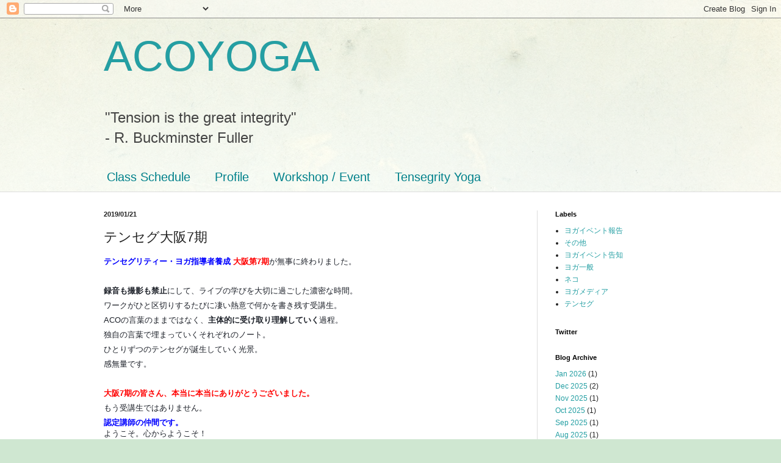

--- FILE ---
content_type: text/html; charset=UTF-8
request_url: http://www.acoyoga.jp/2019/01/7.html
body_size: 12000
content:
<!DOCTYPE html>
<html class='v2' dir='ltr' lang='en'>
<head>
<link href='https://www.blogger.com/static/v1/widgets/335934321-css_bundle_v2.css' rel='stylesheet' type='text/css'/>
<meta content='width=1100' name='viewport'/>
<meta content='text/html; charset=UTF-8' http-equiv='Content-Type'/>
<meta content='blogger' name='generator'/>
<link href='http://www.acoyoga.jp/favicon.ico' rel='icon' type='image/x-icon'/>
<link href='http://www.acoyoga.jp/2019/01/7.html' rel='canonical'/>
<link rel="alternate" type="application/atom+xml" title="ACOYOGA - Atom" href="http://www.acoyoga.jp/feeds/posts/default" />
<link rel="alternate" type="application/rss+xml" title="ACOYOGA - RSS" href="http://www.acoyoga.jp/feeds/posts/default?alt=rss" />
<link rel="service.post" type="application/atom+xml" title="ACOYOGA - Atom" href="https://www.blogger.com/feeds/8820905627309837594/posts/default" />

<link rel="alternate" type="application/atom+xml" title="ACOYOGA - Atom" href="http://www.acoyoga.jp/feeds/2215761768683666800/comments/default" />
<!--Can't find substitution for tag [blog.ieCssRetrofitLinks]-->
<link href='https://blogger.googleusercontent.com/img/b/R29vZ2xl/AVvXsEiFCs_HoecnU_RDX9u3eZfbe0GBGE2AhrQWjuz1F0PfS3tTtHkehwX9oSK2jMKQaUTQKOO5im0U4kI-vAoioy6KCxW4YLGV5-fQoEX5a-rIaUwcBqTPC0Vb53ls4vQ53ZyqIy2GDzV1qYe5/s400/50183034_10218062990588844_4964752757023047680_n.jpg' rel='image_src'/>
<meta content='http://www.acoyoga.jp/2019/01/7.html' property='og:url'/>
<meta content='テンセグ大阪7期' property='og:title'/>
<meta content='  テンセグリティー・ヨガ指導者養成  大阪第7期 が無事に終わりました。     録音も撮影も禁止 にして、ライブの学びを大切に過ごした濃密な時間。   ワークがひと区切りするたびに凄い熱意で何かを書き残す受講生。   ACOの言葉のままではなく、 主体的に受け取り理解していく...' property='og:description'/>
<meta content='https://blogger.googleusercontent.com/img/b/R29vZ2xl/AVvXsEiFCs_HoecnU_RDX9u3eZfbe0GBGE2AhrQWjuz1F0PfS3tTtHkehwX9oSK2jMKQaUTQKOO5im0U4kI-vAoioy6KCxW4YLGV5-fQoEX5a-rIaUwcBqTPC0Vb53ls4vQ53ZyqIy2GDzV1qYe5/w1200-h630-p-k-no-nu/50183034_10218062990588844_4964752757023047680_n.jpg' property='og:image'/>
<title>ACOYOGA: テンセグ大阪7期</title>
<style id='page-skin-1' type='text/css'><!--
/*
-----------------------------------------------
Blogger Template Style
Name:     Simple
Designer: Blogger
URL:      www.blogger.com
----------------------------------------------- */
/* Content
----------------------------------------------- */
body {
font: normal normal 12px Arial, Tahoma, Helvetica, FreeSans, sans-serif;
color: #222222;
background: #cfe7d1 url(//themes.googleusercontent.com/image?id=1x_TqXo6-7t6y2ZiuOyQ2Bk6Zod9CTtyKYtRui0IeQJe6hVlJcQiXYG2xQGkxKvl6iZMJ) repeat fixed top center /* Credit: gaffera (https://www.istockphoto.com/googleimages.php?id=4072573&amp;platform=blogger) */;
padding: 0 0 0 0;
background-attachment: scroll;
}
html body .content-outer {
min-width: 0;
max-width: 100%;
width: 100%;
}
h2 {
font-size: 22px;
}
a:link {
text-decoration:none;
color: #249fa3;
}
a:visited {
text-decoration:none;
color: #7c93a1;
}
a:hover {
text-decoration:underline;
color: #5dc2c0;
}
.body-fauxcolumn-outer .fauxcolumn-inner {
background: transparent url(https://resources.blogblog.com/blogblog/data/1kt/simple/body_gradient_tile_light.png) repeat scroll top left;
_background-image: none;
}
.body-fauxcolumn-outer .cap-top {
position: absolute;
z-index: 1;
height: 400px;
width: 100%;
}
.body-fauxcolumn-outer .cap-top .cap-left {
width: 100%;
background: transparent url(https://resources.blogblog.com/blogblog/data/1kt/simple/gradients_light.png) repeat-x scroll top left;
_background-image: none;
}
.content-outer {
-moz-box-shadow: 0 0 0 rgba(0, 0, 0, .15);
-webkit-box-shadow: 0 0 0 rgba(0, 0, 0, .15);
-goog-ms-box-shadow: 0 0 0 #333333;
box-shadow: 0 0 0 rgba(0, 0, 0, .15);
margin-bottom: 1px;
}
.content-inner {
padding: 0 0;
}
.main-outer, .footer-outer {
background-color: #ffffff;
}
/* Header
----------------------------------------------- */
.header-outer {
background: transparent none repeat-x scroll 0 -400px;
_background-image: none;
}
.Header h1 {
font: normal normal 70px Arial, Tahoma, Helvetica, FreeSans, sans-serif;
color: #249fa3;
text-shadow: 0 0 0 rgba(0, 0, 0, .2);
}
.Header h1 a {
color: #249fa3;
}
.Header .description {
font-size: 200%;
color: #444444;
}
.header-inner .Header .titlewrapper {
padding: 22px 30px;
}
.header-inner .Header .descriptionwrapper {
padding: 0 30px;
}
/* Tabs
----------------------------------------------- */
.tabs-inner .section:first-child {
border-top: 0 solid #dddddd;
}
.tabs-inner .section:first-child ul {
margin-top: -0;
border-top: 0 solid #dddddd;
border-left: 0 solid #dddddd;
border-right: 0 solid #dddddd;
}
.tabs-inner .widget ul {
background: transparent none repeat-x scroll 0 -800px;
_background-image: none;
border-bottom: 0 solid #dddddd;
margin-top: 0;
margin-left: -0;
margin-right: -0;
}
.tabs-inner .widget li a {
display: inline-block;
padding: .6em 1em;
font: normal normal 20px Arial, Tahoma, Helvetica, FreeSans, sans-serif;
color: #00818b;
border-left: 0 solid #ffffff;
border-right: 0 solid #dddddd;
}
.tabs-inner .widget li:first-child a {
border-left: none;
}
.tabs-inner .widget li.selected a, .tabs-inner .widget li a:hover {
color: #444444;
background-color: transparent;
text-decoration: none;
}
/* Columns
----------------------------------------------- */
.main-outer {
border-top: 1px solid #dddddd;
}
.fauxcolumn-left-outer .fauxcolumn-inner {
border-right: 1px solid #dddddd;
}
.fauxcolumn-right-outer .fauxcolumn-inner {
border-left: 1px solid #dddddd;
}
/* Headings
----------------------------------------------- */
div.widget > h2,
div.widget h2.title {
margin: 0 0 1em 0;
font: normal bold 11px Arial, Tahoma, Helvetica, FreeSans, sans-serif;
color: #000000;
}
/* Widgets
----------------------------------------------- */
.widget .zippy {
color: #999999;
text-shadow: 2px 2px 1px rgba(0, 0, 0, .1);
}
.widget .popular-posts ul {
list-style: none;
}
/* Posts
----------------------------------------------- */
h2.date-header {
font: normal bold 11px Arial, Tahoma, Helvetica, FreeSans, sans-serif;
}
.date-header span {
background-color: transparent;
color: #222222;
padding: inherit;
letter-spacing: inherit;
margin: inherit;
}
.main-inner {
padding-top: 30px;
padding-bottom: 30px;
}
.main-inner .column-center-inner {
padding: 0 15px;
}
.main-inner .column-center-inner .section {
margin: 0 15px;
}
.post {
margin: 0 0 25px 0;
}
h3.post-title, .comments h4 {
font: normal normal 22px Arial, Tahoma, Helvetica, FreeSans, sans-serif;
margin: .75em 0 0;
}
.post-body {
font-size: 110%;
line-height: 1.4;
position: relative;
}
.post-body img, .post-body .tr-caption-container, .Profile img, .Image img,
.BlogList .item-thumbnail img {
padding: 2px;
background: #ffffff;
border: 1px solid #eeeeee;
-moz-box-shadow: 1px 1px 5px rgba(0, 0, 0, .1);
-webkit-box-shadow: 1px 1px 5px rgba(0, 0, 0, .1);
box-shadow: 1px 1px 5px rgba(0, 0, 0, .1);
}
.post-body img, .post-body .tr-caption-container {
padding: 5px;
}
.post-body .tr-caption-container {
color: #222222;
}
.post-body .tr-caption-container img {
padding: 0;
background: transparent;
border: none;
-moz-box-shadow: 0 0 0 rgba(0, 0, 0, .1);
-webkit-box-shadow: 0 0 0 rgba(0, 0, 0, .1);
box-shadow: 0 0 0 rgba(0, 0, 0, .1);
}
.post-header {
margin: 0 0 1.5em;
line-height: 1.6;
font-size: 90%;
}
.post-footer {
margin: 20px -2px 0;
padding: 5px 10px;
color: #666666;
background-color: #f9f9f9;
border-bottom: 1px solid #eeeeee;
line-height: 1.6;
font-size: 90%;
}
#comments .comment-author {
padding-top: 1.5em;
border-top: 1px solid #dddddd;
background-position: 0 1.5em;
}
#comments .comment-author:first-child {
padding-top: 0;
border-top: none;
}
.avatar-image-container {
margin: .2em 0 0;
}
#comments .avatar-image-container img {
border: 1px solid #eeeeee;
}
/* Comments
----------------------------------------------- */
.comments .comments-content .icon.blog-author {
background-repeat: no-repeat;
background-image: url([data-uri]);
}
.comments .comments-content .loadmore a {
border-top: 1px solid #999999;
border-bottom: 1px solid #999999;
}
.comments .comment-thread.inline-thread {
background-color: #f9f9f9;
}
.comments .continue {
border-top: 2px solid #999999;
}
/* Accents
---------------------------------------------- */
.section-columns td.columns-cell {
border-left: 1px solid #dddddd;
}
.blog-pager {
background: transparent none no-repeat scroll top center;
}
.blog-pager-older-link, .home-link,
.blog-pager-newer-link {
background-color: #ffffff;
padding: 5px;
}
.footer-outer {
border-top: 0 dashed #bbbbbb;
}
/* Mobile
----------------------------------------------- */
body.mobile  {
background-size: auto;
}
.mobile .body-fauxcolumn-outer {
background: transparent none repeat scroll top left;
}
.mobile .body-fauxcolumn-outer .cap-top {
background-size: 100% auto;
}
.mobile .content-outer {
-webkit-box-shadow: 0 0 3px rgba(0, 0, 0, .15);
box-shadow: 0 0 3px rgba(0, 0, 0, .15);
}
.mobile .tabs-inner .widget ul {
margin-left: 0;
margin-right: 0;
}
.mobile .post {
margin: 0;
}
.mobile .main-inner .column-center-inner .section {
margin: 0;
}
.mobile .date-header span {
padding: 0.1em 10px;
margin: 0 -10px;
}
.mobile h3.post-title {
margin: 0;
}
.mobile .blog-pager {
background: transparent none no-repeat scroll top center;
}
.mobile .footer-outer {
border-top: none;
}
.mobile .main-inner, .mobile .footer-inner {
background-color: #ffffff;
}
.mobile-index-contents {
color: #222222;
}
.mobile-link-button {
background-color: #249fa3;
}
.mobile-link-button a:link, .mobile-link-button a:visited {
color: #ffffff;
}
.mobile .tabs-inner .section:first-child {
border-top: none;
}
.mobile .tabs-inner .PageList .widget-content {
background-color: transparent;
color: #444444;
border-top: 0 solid #dddddd;
border-bottom: 0 solid #dddddd;
}
.mobile .tabs-inner .PageList .widget-content .pagelist-arrow {
border-left: 1px solid #dddddd;
}

--></style>
<style id='template-skin-1' type='text/css'><!--
body {
min-width: 1000px;
}
.content-outer, .content-fauxcolumn-outer, .region-inner {
min-width: 1000px;
max-width: 1000px;
_width: 1000px;
}
.main-inner .columns {
padding-left: 0px;
padding-right: 260px;
}
.main-inner .fauxcolumn-center-outer {
left: 0px;
right: 260px;
/* IE6 does not respect left and right together */
_width: expression(this.parentNode.offsetWidth -
parseInt("0px") -
parseInt("260px") + 'px');
}
.main-inner .fauxcolumn-left-outer {
width: 0px;
}
.main-inner .fauxcolumn-right-outer {
width: 260px;
}
.main-inner .column-left-outer {
width: 0px;
right: 100%;
margin-left: -0px;
}
.main-inner .column-right-outer {
width: 260px;
margin-right: -260px;
}
#layout {
min-width: 0;
}
#layout .content-outer {
min-width: 0;
width: 800px;
}
#layout .region-inner {
min-width: 0;
width: auto;
}
body#layout div.add_widget {
padding: 8px;
}
body#layout div.add_widget a {
margin-left: 32px;
}
--></style>
<style>
    body {background-image:url(\/\/themes.googleusercontent.com\/image?id=1x_TqXo6-7t6y2ZiuOyQ2Bk6Zod9CTtyKYtRui0IeQJe6hVlJcQiXYG2xQGkxKvl6iZMJ);}
    
@media (max-width: 200px) { body {background-image:url(\/\/themes.googleusercontent.com\/image?id=1x_TqXo6-7t6y2ZiuOyQ2Bk6Zod9CTtyKYtRui0IeQJe6hVlJcQiXYG2xQGkxKvl6iZMJ&options=w200);}}
@media (max-width: 400px) and (min-width: 201px) { body {background-image:url(\/\/themes.googleusercontent.com\/image?id=1x_TqXo6-7t6y2ZiuOyQ2Bk6Zod9CTtyKYtRui0IeQJe6hVlJcQiXYG2xQGkxKvl6iZMJ&options=w400);}}
@media (max-width: 800px) and (min-width: 401px) { body {background-image:url(\/\/themes.googleusercontent.com\/image?id=1x_TqXo6-7t6y2ZiuOyQ2Bk6Zod9CTtyKYtRui0IeQJe6hVlJcQiXYG2xQGkxKvl6iZMJ&options=w800);}}
@media (max-width: 1200px) and (min-width: 801px) { body {background-image:url(\/\/themes.googleusercontent.com\/image?id=1x_TqXo6-7t6y2ZiuOyQ2Bk6Zod9CTtyKYtRui0IeQJe6hVlJcQiXYG2xQGkxKvl6iZMJ&options=w1200);}}
/* Last tag covers anything over one higher than the previous max-size cap. */
@media (min-width: 1201px) { body {background-image:url(\/\/themes.googleusercontent.com\/image?id=1x_TqXo6-7t6y2ZiuOyQ2Bk6Zod9CTtyKYtRui0IeQJe6hVlJcQiXYG2xQGkxKvl6iZMJ&options=w1600);}}
  </style>
<link href='https://www.blogger.com/dyn-css/authorization.css?targetBlogID=8820905627309837594&amp;zx=9162a790-00d1-4d3a-b012-e801e6ac54a8' media='none' onload='if(media!=&#39;all&#39;)media=&#39;all&#39;' rel='stylesheet'/><noscript><link href='https://www.blogger.com/dyn-css/authorization.css?targetBlogID=8820905627309837594&amp;zx=9162a790-00d1-4d3a-b012-e801e6ac54a8' rel='stylesheet'/></noscript>
<meta name='google-adsense-platform-account' content='ca-host-pub-1556223355139109'/>
<meta name='google-adsense-platform-domain' content='blogspot.com'/>

</head>
<body class='loading variant-wide'>
<div class='navbar section' id='navbar' name='Navbar'><div class='widget Navbar' data-version='1' id='Navbar1'><script type="text/javascript">
    function setAttributeOnload(object, attribute, val) {
      if(window.addEventListener) {
        window.addEventListener('load',
          function(){ object[attribute] = val; }, false);
      } else {
        window.attachEvent('onload', function(){ object[attribute] = val; });
      }
    }
  </script>
<div id="navbar-iframe-container"></div>
<script type="text/javascript" src="https://apis.google.com/js/platform.js"></script>
<script type="text/javascript">
      gapi.load("gapi.iframes:gapi.iframes.style.bubble", function() {
        if (gapi.iframes && gapi.iframes.getContext) {
          gapi.iframes.getContext().openChild({
              url: 'https://www.blogger.com/navbar/8820905627309837594?po\x3d2215761768683666800\x26origin\x3dhttp://www.acoyoga.jp',
              where: document.getElementById("navbar-iframe-container"),
              id: "navbar-iframe"
          });
        }
      });
    </script><script type="text/javascript">
(function() {
var script = document.createElement('script');
script.type = 'text/javascript';
script.src = '//pagead2.googlesyndication.com/pagead/js/google_top_exp.js';
var head = document.getElementsByTagName('head')[0];
if (head) {
head.appendChild(script);
}})();
</script>
</div></div>
<div class='body-fauxcolumns'>
<div class='fauxcolumn-outer body-fauxcolumn-outer'>
<div class='cap-top'>
<div class='cap-left'></div>
<div class='cap-right'></div>
</div>
<div class='fauxborder-left'>
<div class='fauxborder-right'></div>
<div class='fauxcolumn-inner'>
</div>
</div>
<div class='cap-bottom'>
<div class='cap-left'></div>
<div class='cap-right'></div>
</div>
</div>
</div>
<div class='content'>
<div class='content-fauxcolumns'>
<div class='fauxcolumn-outer content-fauxcolumn-outer'>
<div class='cap-top'>
<div class='cap-left'></div>
<div class='cap-right'></div>
</div>
<div class='fauxborder-left'>
<div class='fauxborder-right'></div>
<div class='fauxcolumn-inner'>
</div>
</div>
<div class='cap-bottom'>
<div class='cap-left'></div>
<div class='cap-right'></div>
</div>
</div>
</div>
<div class='content-outer'>
<div class='content-cap-top cap-top'>
<div class='cap-left'></div>
<div class='cap-right'></div>
</div>
<div class='fauxborder-left content-fauxborder-left'>
<div class='fauxborder-right content-fauxborder-right'></div>
<div class='content-inner'>
<header>
<div class='header-outer'>
<div class='header-cap-top cap-top'>
<div class='cap-left'></div>
<div class='cap-right'></div>
</div>
<div class='fauxborder-left header-fauxborder-left'>
<div class='fauxborder-right header-fauxborder-right'></div>
<div class='region-inner header-inner'>
<div class='header section' id='header' name='Header'><div class='widget Header' data-version='1' id='Header1'>
<div id='header-inner'>
<div class='titlewrapper'>
<h1 class='title'>
<a href='http://www.acoyoga.jp/'>
ACOYOGA
</a>
</h1>
</div>
<div class='descriptionwrapper'>
<p class='description'><span>"Tension is the great integrity"<br>
- R. Buckminster Fuller</span></p>
</div>
</div>
</div></div>
</div>
</div>
<div class='header-cap-bottom cap-bottom'>
<div class='cap-left'></div>
<div class='cap-right'></div>
</div>
</div>
</header>
<div class='tabs-outer'>
<div class='tabs-cap-top cap-top'>
<div class='cap-left'></div>
<div class='cap-right'></div>
</div>
<div class='fauxborder-left tabs-fauxborder-left'>
<div class='fauxborder-right tabs-fauxborder-right'></div>
<div class='region-inner tabs-inner'>
<div class='tabs section' id='crosscol' name='Cross-Column'><div class='widget PageList' data-version='1' id='PageList1'>
<h2>Pages</h2>
<div class='widget-content'>
<ul>
<li>
<a href='http://www.acoyoga.jp/p/class-schedule.html'>Class Schedule</a>
</li>
<li>
<a href='http://www.acoyoga.jp/p/profile.html'>Profile</a>
</li>
<li>
<a href='http://www.acoyoga.jp/p/workshop.html'>Workshop / Event</a>
</li>
<li>
<a href='http://www.acoyoga.jp/p/tensegrity-yoga.html'>Tensegrity Yoga</a>
</li>
</ul>
<div class='clear'></div>
</div>
</div></div>
<div class='tabs no-items section' id='crosscol-overflow' name='Cross-Column 2'></div>
</div>
</div>
<div class='tabs-cap-bottom cap-bottom'>
<div class='cap-left'></div>
<div class='cap-right'></div>
</div>
</div>
<div class='main-outer'>
<div class='main-cap-top cap-top'>
<div class='cap-left'></div>
<div class='cap-right'></div>
</div>
<div class='fauxborder-left main-fauxborder-left'>
<div class='fauxborder-right main-fauxborder-right'></div>
<div class='region-inner main-inner'>
<div class='columns fauxcolumns'>
<div class='fauxcolumn-outer fauxcolumn-center-outer'>
<div class='cap-top'>
<div class='cap-left'></div>
<div class='cap-right'></div>
</div>
<div class='fauxborder-left'>
<div class='fauxborder-right'></div>
<div class='fauxcolumn-inner'>
</div>
</div>
<div class='cap-bottom'>
<div class='cap-left'></div>
<div class='cap-right'></div>
</div>
</div>
<div class='fauxcolumn-outer fauxcolumn-left-outer'>
<div class='cap-top'>
<div class='cap-left'></div>
<div class='cap-right'></div>
</div>
<div class='fauxborder-left'>
<div class='fauxborder-right'></div>
<div class='fauxcolumn-inner'>
</div>
</div>
<div class='cap-bottom'>
<div class='cap-left'></div>
<div class='cap-right'></div>
</div>
</div>
<div class='fauxcolumn-outer fauxcolumn-right-outer'>
<div class='cap-top'>
<div class='cap-left'></div>
<div class='cap-right'></div>
</div>
<div class='fauxborder-left'>
<div class='fauxborder-right'></div>
<div class='fauxcolumn-inner'>
</div>
</div>
<div class='cap-bottom'>
<div class='cap-left'></div>
<div class='cap-right'></div>
</div>
</div>
<!-- corrects IE6 width calculation -->
<div class='columns-inner'>
<div class='column-center-outer'>
<div class='column-center-inner'>
<div class='main section' id='main' name='Main'><div class='widget Blog' data-version='1' id='Blog1'>
<div class='blog-posts hfeed'>

          <div class="date-outer">
        
<h2 class='date-header'><span>2019/01/21</span></h2>

          <div class="date-posts">
        
<div class='post-outer'>
<div class='post hentry uncustomized-post-template' itemprop='blogPost' itemscope='itemscope' itemtype='http://schema.org/BlogPosting'>
<meta content='https://blogger.googleusercontent.com/img/b/R29vZ2xl/AVvXsEiFCs_HoecnU_RDX9u3eZfbe0GBGE2AhrQWjuz1F0PfS3tTtHkehwX9oSK2jMKQaUTQKOO5im0U4kI-vAoioy6KCxW4YLGV5-fQoEX5a-rIaUwcBqTPC0Vb53ls4vQ53ZyqIy2GDzV1qYe5/s400/50183034_10218062990588844_4964752757023047680_n.jpg' itemprop='image_url'/>
<meta content='8820905627309837594' itemprop='blogId'/>
<meta content='2215761768683666800' itemprop='postId'/>
<a name='2215761768683666800'></a>
<h3 class='post-title entry-title' itemprop='name'>
テンセグ大阪7期
</h3>
<div class='post-header'>
<div class='post-header-line-1'></div>
</div>
<div class='post-body entry-content' id='post-body-2215761768683666800' itemprop='description articleBody'>
<div dir="ltr" style="text-align: left;" trbidi="on">
<div style="background-color: white; margin-bottom: 6px;">
<span style="font-family: inherit;"><b><span style="color: blue;">テンセグリティー&#12539;ヨガ指導者養成</span><span style="color: #1d2129;"> </span><span style="color: red;">大阪第7期</span></b><span style="color: #1d2129;">が無事に終わりました&#12290;</span></span></div>
<div style="background-color: white; color: #1d2129; margin-bottom: 6px;">
<span style="font-family: inherit;"><br /></span></div>
<div style="background-color: white; color: #1d2129; margin-bottom: 6px; margin-top: 6px;">
<span style="font-family: inherit;"><b>録音も撮影も禁止</b>にして&#12289;ライブの学びを大切に過ごした濃密な時間&#12290;</span></div>
<div style="background-color: white; color: #1d2129; margin-bottom: 6px; margin-top: 6px;">
<span style="font-family: inherit;">ワークがひと区切りするたびに凄い熱意で何かを書き残す受講生&#12290;</span></div>
<div style="background-color: white; color: #1d2129; margin-bottom: 6px; margin-top: 6px;">
<span style="font-family: inherit;">ACOの言葉のままではなく&#12289;<b>主体的に受け取り理解していく</b>過程&#12290;</span></div>
<div style="background-color: white; color: #1d2129; margin-bottom: 6px; margin-top: 6px;">
<span style="font-family: inherit;">独自の言葉で埋まっていくそれぞれのノート&#12290;</span></div>
<div style="background-color: white; color: #1d2129; margin-bottom: 6px; margin-top: 6px;">
<span style="font-family: inherit;">ひとりずつのテンセグが誕生していく光景&#12290;</span></div>
<div style="background-color: white; color: #1d2129; margin-bottom: 6px; margin-top: 6px;">
<span style="font-family: inherit;">感無量です&#12290;</span></div>
<div style="background-color: white; color: #1d2129; margin-bottom: 6px; margin-top: 6px;">
<span style="font-family: inherit;"><br /></span></div>
<div style="background-color: white; margin-bottom: 6px; margin-top: 6px;">
<span style="color: red; font-family: inherit;"><b>大阪7期の皆さん&#12289;本当に本当にありがとうございました&#12290;</b></span></div>
<div style="background-color: white; color: #1d2129; margin-bottom: 6px; margin-top: 6px;">
<span style="font-family: inherit;">もう受講生ではありません&#12290;</span></div>
<div style="background-color: white; margin-bottom: 6px; margin-top: 6px;">
<span style="font-family: inherit;"><b><span style="color: blue;">認定講師の仲間です&#12290;</span></b><span class="text_exposed_show" style="color: #1d2129; display: inline;"><br />ようこそ&#12290;心からようこそ&#65281;</span></span></div>
<div class="separator" style="clear: both; text-align: center;">
<a href="https://blogger.googleusercontent.com/img/b/R29vZ2xl/AVvXsEiFCs_HoecnU_RDX9u3eZfbe0GBGE2AhrQWjuz1F0PfS3tTtHkehwX9oSK2jMKQaUTQKOO5im0U4kI-vAoioy6KCxW4YLGV5-fQoEX5a-rIaUwcBqTPC0Vb53ls4vQ53ZyqIy2GDzV1qYe5/s1600/50183034_10218062990588844_4964752757023047680_n.jpg" imageanchor="1" style="margin-left: 1em; margin-right: 1em;"><img border="0" data-original-height="720" data-original-width="960" height="300" src="https://blogger.googleusercontent.com/img/b/R29vZ2xl/AVvXsEiFCs_HoecnU_RDX9u3eZfbe0GBGE2AhrQWjuz1F0PfS3tTtHkehwX9oSK2jMKQaUTQKOO5im0U4kI-vAoioy6KCxW4YLGV5-fQoEX5a-rIaUwcBqTPC0Vb53ls4vQ53ZyqIy2GDzV1qYe5/s400/50183034_10218062990588844_4964752757023047680_n.jpg" width="400" /></a></div>
<br />
<div class="separator" style="clear: both; text-align: center;">
<a href="https://blogger.googleusercontent.com/img/b/R29vZ2xl/AVvXsEi3539YUfAPk4n9bmnEuQ508QYw6CP6jjjZajqYMbCknuqFyayO7ix5GJrpM1tEgtvRs9jsF1CtBJdzLzV9CwqyYzC3vmeMzuUIEIbVh_0lNwH2aySHdzBnNqMPRAzcG7FArXqM4khSmYaJ/s1600/50303794_10218062990828850_6216580486509101056_n.jpg" imageanchor="1" style="margin-left: 1em; margin-right: 1em;"><img border="0" data-original-height="718" data-original-width="960" height="298" src="https://blogger.googleusercontent.com/img/b/R29vZ2xl/AVvXsEi3539YUfAPk4n9bmnEuQ508QYw6CP6jjjZajqYMbCknuqFyayO7ix5GJrpM1tEgtvRs9jsF1CtBJdzLzV9CwqyYzC3vmeMzuUIEIbVh_0lNwH2aySHdzBnNqMPRAzcG7FArXqM4khSmYaJ/s400/50303794_10218062990828850_6216580486509101056_n.jpg" width="400" /></a></div>
<div class="separator" style="clear: both; text-align: center;">
<br /></div>
<div class="text_exposed_show" style="background-color: white; display: inline;">
<span style="font-family: inherit;"><div style="margin-bottom: 6px;">
<span style="color: #1d2129;">主催の</span><b><span style="color: red;">ヴィオラトリコロール</span></b><span style="color: #1d2129;">さん&#12289;最高のサポートに感謝します&#12290;</span><br /><b><span style="color: red;">極天然水をご協賛の霧島天然水</span></b><span style="color: #1d2129;">さん&#12289;いつもありがとうございます&#12290;</span></div>
<div style="color: #1d2129; margin-bottom: 6px; margin-top: 6px;">
関西シニアティーチャーの<b>みかりん&#12289;事務局エビちゃん</b>&#12289;Thanks!!</div>
</span></div>
</div>
<div style='clear: both;'></div>
</div>
<div class='post-footer'>
<div class='post-footer-line post-footer-line-1'>
<span class='post-author vcard'>
</span>
<span class='post-timestamp'>
at
<meta content='http://www.acoyoga.jp/2019/01/7.html' itemprop='url'/>
<a class='timestamp-link' href='http://www.acoyoga.jp/2019/01/7.html' rel='bookmark' title='permanent link'><abbr class='published' itemprop='datePublished' title='2019-01-21T21:38:00+09:00'>1/21/2019</abbr></a>
</span>
<span class='post-comment-link'>
</span>
<span class='post-icons'>
<span class='item-control blog-admin pid-1439082363'>
<a href='https://www.blogger.com/post-edit.g?blogID=8820905627309837594&postID=2215761768683666800&from=pencil' title='Edit Post'>
<img alt='' class='icon-action' height='18' src='https://resources.blogblog.com/img/icon18_edit_allbkg.gif' width='18'/>
</a>
</span>
</span>
<div class='post-share-buttons goog-inline-block'>
</div>
</div>
<div class='post-footer-line post-footer-line-2'>
<span class='post-labels'>
Labels:
<a href='http://www.acoyoga.jp/search/label/%E3%83%86%E3%83%B3%E3%82%BB%E3%82%B0%E3%80%81%E3%83%A8%E3%82%AC%E3%82%A4%E3%83%99%E3%83%B3%E3%83%88%E5%A0%B1%E5%91%8A' rel='tag'>テンセグ&#12289;ヨガイベント報告</a>
</span>
</div>
<div class='post-footer-line post-footer-line-3'>
<span class='post-location'>
</span>
</div>
</div>
</div>
<div class='comments' id='comments'>
<a name='comments'></a>
<h4>No comments:</h4>
<div id='Blog1_comments-block-wrapper'>
<dl class='avatar-comment-indent' id='comments-block'>
</dl>
</div>
<p class='comment-footer'>
<a href='https://www.blogger.com/comment/fullpage/post/8820905627309837594/2215761768683666800' onclick='javascript:window.open(this.href, "bloggerPopup", "toolbar=0,location=0,statusbar=1,menubar=0,scrollbars=yes,width=640,height=500"); return false;'>Post a Comment</a>
</p>
</div>
</div>

        </div></div>
      
</div>
<div class='blog-pager' id='blog-pager'>
<span id='blog-pager-newer-link'>
<a class='blog-pager-newer-link' href='http://www.acoyoga.jp/2019/01/peco.html' id='Blog1_blog-pager-newer-link' title='Newer Post'>Newer Post</a>
</span>
<span id='blog-pager-older-link'>
<a class='blog-pager-older-link' href='http://www.acoyoga.jp/2019/01/ws.html' id='Blog1_blog-pager-older-link' title='Older Post'>Older Post</a>
</span>
<a class='home-link' href='http://www.acoyoga.jp/'>Home</a>
</div>
<div class='clear'></div>
<div class='post-feeds'>
<div class='feed-links'>
Subscribe to:
<a class='feed-link' href='http://www.acoyoga.jp/feeds/2215761768683666800/comments/default' target='_blank' type='application/atom+xml'>Post Comments (Atom)</a>
</div>
</div>
</div></div>
</div>
</div>
<div class='column-left-outer'>
<div class='column-left-inner'>
<aside>
</aside>
</div>
</div>
<div class='column-right-outer'>
<div class='column-right-inner'>
<aside>
<div class='sidebar section' id='sidebar-right-1'><div class='widget Label' data-version='1' id='Label1'>
<h2>Labels</h2>
<div class='widget-content list-label-widget-content'>
<ul>
<li>
<a dir='ltr' href='http://www.acoyoga.jp/search/label/%E3%83%A8%E3%82%AC%E3%82%A4%E3%83%99%E3%83%B3%E3%83%88%E5%A0%B1%E5%91%8A'>ヨガイベント報告</a>
</li>
<li>
<a dir='ltr' href='http://www.acoyoga.jp/search/label/%E3%81%9D%E3%81%AE%E4%BB%96'>その他</a>
</li>
<li>
<a dir='ltr' href='http://www.acoyoga.jp/search/label/%E3%83%A8%E3%82%AC%E3%82%A4%E3%83%99%E3%83%B3%E3%83%88%E5%91%8A%E7%9F%A5'>ヨガイベント告知</a>
</li>
<li>
<a dir='ltr' href='http://www.acoyoga.jp/search/label/%E3%83%A8%E3%82%AC%E4%B8%80%E8%88%AC'>ヨガ一般</a>
</li>
<li>
<a dir='ltr' href='http://www.acoyoga.jp/search/label/%E3%83%8D%E3%82%B3'>ネコ</a>
</li>
<li>
<a dir='ltr' href='http://www.acoyoga.jp/search/label/%E3%83%A8%E3%82%AC%E3%83%A1%E3%83%87%E3%82%A3%E3%82%A2'>ヨガメディア</a>
</li>
<li>
<a dir='ltr' href='http://www.acoyoga.jp/search/label/%E3%83%86%E3%83%B3%E3%82%BB%E3%82%B0'>テンセグ</a>
</li>
</ul>
<div class='clear'></div>
</div>
</div>
<div class='widget HTML' data-version='1' id='HTML2'>
<h2 class='title'>Twitter</h2>
<div class='widget-content'>
<script src="http://widgets.twimg.com/j/2/widget.js"></script>
<script>
new TWTR.Widget({
  version: 2,
  type: 'profile',
  rpp: 4,
  interval: 6000,
  width: 250,
  height: 300,
  theme: {
    shell: {
      background: '#33aaff',
      color: '#ffffff'
    },
    tweets: {
      background: '#33aaff',
      color: '#ffffff',
      links: '#336699'
    }
  },
  features: {
    scrollbar: false,
    loop: false,
    live: false,
    hashtags: true,
    timestamp: true,
    avatars: false,
    behavior: 'all'
  }
}).render().setUser('ACOYOGA').start();
</script>
</div>
<div class='clear'></div>
</div><div class='widget BlogArchive' data-version='1' id='BlogArchive1'>
<h2>Blog Archive</h2>
<div class='widget-content'>
<div id='ArchiveList'>
<div id='BlogArchive1_ArchiveList'>
<ul class='flat'>
<li class='archivedate'>
<a href='http://www.acoyoga.jp/2026/01/'>Jan 2026</a> (1)
      </li>
<li class='archivedate'>
<a href='http://www.acoyoga.jp/2025/12/'>Dec 2025</a> (2)
      </li>
<li class='archivedate'>
<a href='http://www.acoyoga.jp/2025/11/'>Nov 2025</a> (1)
      </li>
<li class='archivedate'>
<a href='http://www.acoyoga.jp/2025/10/'>Oct 2025</a> (1)
      </li>
<li class='archivedate'>
<a href='http://www.acoyoga.jp/2025/09/'>Sep 2025</a> (1)
      </li>
<li class='archivedate'>
<a href='http://www.acoyoga.jp/2025/08/'>Aug 2025</a> (1)
      </li>
<li class='archivedate'>
<a href='http://www.acoyoga.jp/2025/07/'>Jul 2025</a> (1)
      </li>
<li class='archivedate'>
<a href='http://www.acoyoga.jp/2025/06/'>Jun 2025</a> (1)
      </li>
<li class='archivedate'>
<a href='http://www.acoyoga.jp/2025/05/'>May 2025</a> (1)
      </li>
<li class='archivedate'>
<a href='http://www.acoyoga.jp/2025/04/'>Apr 2025</a> (1)
      </li>
<li class='archivedate'>
<a href='http://www.acoyoga.jp/2025/03/'>Mar 2025</a> (2)
      </li>
<li class='archivedate'>
<a href='http://www.acoyoga.jp/2025/01/'>Jan 2025</a> (3)
      </li>
<li class='archivedate'>
<a href='http://www.acoyoga.jp/2024/12/'>Dec 2024</a> (2)
      </li>
<li class='archivedate'>
<a href='http://www.acoyoga.jp/2024/11/'>Nov 2024</a> (1)
      </li>
<li class='archivedate'>
<a href='http://www.acoyoga.jp/2024/10/'>Oct 2024</a> (1)
      </li>
<li class='archivedate'>
<a href='http://www.acoyoga.jp/2024/09/'>Sep 2024</a> (1)
      </li>
<li class='archivedate'>
<a href='http://www.acoyoga.jp/2024/08/'>Aug 2024</a> (1)
      </li>
<li class='archivedate'>
<a href='http://www.acoyoga.jp/2024/07/'>Jul 2024</a> (1)
      </li>
<li class='archivedate'>
<a href='http://www.acoyoga.jp/2024/06/'>Jun 2024</a> (1)
      </li>
<li class='archivedate'>
<a href='http://www.acoyoga.jp/2024/05/'>May 2024</a> (1)
      </li>
<li class='archivedate'>
<a href='http://www.acoyoga.jp/2024/04/'>Apr 2024</a> (1)
      </li>
<li class='archivedate'>
<a href='http://www.acoyoga.jp/2024/03/'>Mar 2024</a> (1)
      </li>
<li class='archivedate'>
<a href='http://www.acoyoga.jp/2024/02/'>Feb 2024</a> (1)
      </li>
<li class='archivedate'>
<a href='http://www.acoyoga.jp/2024/01/'>Jan 2024</a> (2)
      </li>
<li class='archivedate'>
<a href='http://www.acoyoga.jp/2023/12/'>Dec 2023</a> (3)
      </li>
<li class='archivedate'>
<a href='http://www.acoyoga.jp/2023/11/'>Nov 2023</a> (1)
      </li>
<li class='archivedate'>
<a href='http://www.acoyoga.jp/2023/10/'>Oct 2023</a> (2)
      </li>
<li class='archivedate'>
<a href='http://www.acoyoga.jp/2023/09/'>Sep 2023</a> (1)
      </li>
<li class='archivedate'>
<a href='http://www.acoyoga.jp/2023/07/'>Jul 2023</a> (1)
      </li>
<li class='archivedate'>
<a href='http://www.acoyoga.jp/2023/06/'>Jun 2023</a> (1)
      </li>
<li class='archivedate'>
<a href='http://www.acoyoga.jp/2023/05/'>May 2023</a> (2)
      </li>
<li class='archivedate'>
<a href='http://www.acoyoga.jp/2023/03/'>Mar 2023</a> (1)
      </li>
<li class='archivedate'>
<a href='http://www.acoyoga.jp/2023/02/'>Feb 2023</a> (1)
      </li>
<li class='archivedate'>
<a href='http://www.acoyoga.jp/2023/01/'>Jan 2023</a> (2)
      </li>
<li class='archivedate'>
<a href='http://www.acoyoga.jp/2022/12/'>Dec 2022</a> (3)
      </li>
<li class='archivedate'>
<a href='http://www.acoyoga.jp/2022/10/'>Oct 2022</a> (1)
      </li>
<li class='archivedate'>
<a href='http://www.acoyoga.jp/2022/08/'>Aug 2022</a> (2)
      </li>
<li class='archivedate'>
<a href='http://www.acoyoga.jp/2022/07/'>Jul 2022</a> (1)
      </li>
<li class='archivedate'>
<a href='http://www.acoyoga.jp/2022/06/'>Jun 2022</a> (1)
      </li>
<li class='archivedate'>
<a href='http://www.acoyoga.jp/2022/05/'>May 2022</a> (2)
      </li>
<li class='archivedate'>
<a href='http://www.acoyoga.jp/2022/04/'>Apr 2022</a> (1)
      </li>
<li class='archivedate'>
<a href='http://www.acoyoga.jp/2022/03/'>Mar 2022</a> (1)
      </li>
<li class='archivedate'>
<a href='http://www.acoyoga.jp/2022/02/'>Feb 2022</a> (1)
      </li>
<li class='archivedate'>
<a href='http://www.acoyoga.jp/2022/01/'>Jan 2022</a> (3)
      </li>
<li class='archivedate'>
<a href='http://www.acoyoga.jp/2021/12/'>Dec 2021</a> (2)
      </li>
<li class='archivedate'>
<a href='http://www.acoyoga.jp/2021/11/'>Nov 2021</a> (2)
      </li>
<li class='archivedate'>
<a href='http://www.acoyoga.jp/2021/10/'>Oct 2021</a> (1)
      </li>
<li class='archivedate'>
<a href='http://www.acoyoga.jp/2021/09/'>Sep 2021</a> (2)
      </li>
<li class='archivedate'>
<a href='http://www.acoyoga.jp/2021/08/'>Aug 2021</a> (1)
      </li>
<li class='archivedate'>
<a href='http://www.acoyoga.jp/2021/06/'>Jun 2021</a> (1)
      </li>
<li class='archivedate'>
<a href='http://www.acoyoga.jp/2021/05/'>May 2021</a> (3)
      </li>
<li class='archivedate'>
<a href='http://www.acoyoga.jp/2021/03/'>Mar 2021</a> (1)
      </li>
<li class='archivedate'>
<a href='http://www.acoyoga.jp/2021/02/'>Feb 2021</a> (1)
      </li>
<li class='archivedate'>
<a href='http://www.acoyoga.jp/2021/01/'>Jan 2021</a> (1)
      </li>
<li class='archivedate'>
<a href='http://www.acoyoga.jp/2020/12/'>Dec 2020</a> (3)
      </li>
<li class='archivedate'>
<a href='http://www.acoyoga.jp/2020/11/'>Nov 2020</a> (1)
      </li>
<li class='archivedate'>
<a href='http://www.acoyoga.jp/2020/09/'>Sep 2020</a> (2)
      </li>
<li class='archivedate'>
<a href='http://www.acoyoga.jp/2020/08/'>Aug 2020</a> (1)
      </li>
<li class='archivedate'>
<a href='http://www.acoyoga.jp/2020/06/'>Jun 2020</a> (2)
      </li>
<li class='archivedate'>
<a href='http://www.acoyoga.jp/2020/03/'>Mar 2020</a> (1)
      </li>
<li class='archivedate'>
<a href='http://www.acoyoga.jp/2020/02/'>Feb 2020</a> (2)
      </li>
<li class='archivedate'>
<a href='http://www.acoyoga.jp/2020/01/'>Jan 2020</a> (1)
      </li>
<li class='archivedate'>
<a href='http://www.acoyoga.jp/2019/12/'>Dec 2019</a> (2)
      </li>
<li class='archivedate'>
<a href='http://www.acoyoga.jp/2019/11/'>Nov 2019</a> (1)
      </li>
<li class='archivedate'>
<a href='http://www.acoyoga.jp/2019/10/'>Oct 2019</a> (3)
      </li>
<li class='archivedate'>
<a href='http://www.acoyoga.jp/2019/08/'>Aug 2019</a> (1)
      </li>
<li class='archivedate'>
<a href='http://www.acoyoga.jp/2019/06/'>Jun 2019</a> (1)
      </li>
<li class='archivedate'>
<a href='http://www.acoyoga.jp/2019/05/'>May 2019</a> (1)
      </li>
<li class='archivedate'>
<a href='http://www.acoyoga.jp/2019/04/'>Apr 2019</a> (1)
      </li>
<li class='archivedate'>
<a href='http://www.acoyoga.jp/2019/03/'>Mar 2019</a> (5)
      </li>
<li class='archivedate'>
<a href='http://www.acoyoga.jp/2019/02/'>Feb 2019</a> (7)
      </li>
<li class='archivedate'>
<a href='http://www.acoyoga.jp/2019/01/'>Jan 2019</a> (4)
      </li>
<li class='archivedate'>
<a href='http://www.acoyoga.jp/2018/12/'>Dec 2018</a> (13)
      </li>
<li class='archivedate'>
<a href='http://www.acoyoga.jp/2018/11/'>Nov 2018</a> (5)
      </li>
<li class='archivedate'>
<a href='http://www.acoyoga.jp/2018/10/'>Oct 2018</a> (8)
      </li>
<li class='archivedate'>
<a href='http://www.acoyoga.jp/2018/09/'>Sep 2018</a> (6)
      </li>
<li class='archivedate'>
<a href='http://www.acoyoga.jp/2018/08/'>Aug 2018</a> (28)
      </li>
<li class='archivedate'>
<a href='http://www.acoyoga.jp/2018/07/'>Jul 2018</a> (7)
      </li>
<li class='archivedate'>
<a href='http://www.acoyoga.jp/2018/06/'>Jun 2018</a> (20)
      </li>
<li class='archivedate'>
<a href='http://www.acoyoga.jp/2018/05/'>May 2018</a> (15)
      </li>
<li class='archivedate'>
<a href='http://www.acoyoga.jp/2018/04/'>Apr 2018</a> (19)
      </li>
<li class='archivedate'>
<a href='http://www.acoyoga.jp/2018/03/'>Mar 2018</a> (17)
      </li>
<li class='archivedate'>
<a href='http://www.acoyoga.jp/2018/02/'>Feb 2018</a> (20)
      </li>
<li class='archivedate'>
<a href='http://www.acoyoga.jp/2018/01/'>Jan 2018</a> (14)
      </li>
<li class='archivedate'>
<a href='http://www.acoyoga.jp/2017/12/'>Dec 2017</a> (15)
      </li>
<li class='archivedate'>
<a href='http://www.acoyoga.jp/2017/11/'>Nov 2017</a> (12)
      </li>
<li class='archivedate'>
<a href='http://www.acoyoga.jp/2017/10/'>Oct 2017</a> (32)
      </li>
<li class='archivedate'>
<a href='http://www.acoyoga.jp/2017/09/'>Sep 2017</a> (23)
      </li>
<li class='archivedate'>
<a href='http://www.acoyoga.jp/2017/08/'>Aug 2017</a> (29)
      </li>
<li class='archivedate'>
<a href='http://www.acoyoga.jp/2017/07/'>Jul 2017</a> (21)
      </li>
<li class='archivedate'>
<a href='http://www.acoyoga.jp/2017/06/'>Jun 2017</a> (34)
      </li>
<li class='archivedate'>
<a href='http://www.acoyoga.jp/2017/05/'>May 2017</a> (32)
      </li>
<li class='archivedate'>
<a href='http://www.acoyoga.jp/2017/04/'>Apr 2017</a> (18)
      </li>
<li class='archivedate'>
<a href='http://www.acoyoga.jp/2017/03/'>Mar 2017</a> (15)
      </li>
<li class='archivedate'>
<a href='http://www.acoyoga.jp/2017/02/'>Feb 2017</a> (32)
      </li>
<li class='archivedate'>
<a href='http://www.acoyoga.jp/2017/01/'>Jan 2017</a> (32)
      </li>
<li class='archivedate'>
<a href='http://www.acoyoga.jp/2016/12/'>Dec 2016</a> (12)
      </li>
<li class='archivedate'>
<a href='http://www.acoyoga.jp/2016/11/'>Nov 2016</a> (8)
      </li>
<li class='archivedate'>
<a href='http://www.acoyoga.jp/2016/10/'>Oct 2016</a> (23)
      </li>
<li class='archivedate'>
<a href='http://www.acoyoga.jp/2016/09/'>Sep 2016</a> (8)
      </li>
<li class='archivedate'>
<a href='http://www.acoyoga.jp/2016/08/'>Aug 2016</a> (13)
      </li>
<li class='archivedate'>
<a href='http://www.acoyoga.jp/2016/07/'>Jul 2016</a> (5)
      </li>
<li class='archivedate'>
<a href='http://www.acoyoga.jp/2016/06/'>Jun 2016</a> (14)
      </li>
<li class='archivedate'>
<a href='http://www.acoyoga.jp/2016/05/'>May 2016</a> (9)
      </li>
<li class='archivedate'>
<a href='http://www.acoyoga.jp/2016/04/'>Apr 2016</a> (11)
      </li>
<li class='archivedate'>
<a href='http://www.acoyoga.jp/2016/03/'>Mar 2016</a> (17)
      </li>
<li class='archivedate'>
<a href='http://www.acoyoga.jp/2016/02/'>Feb 2016</a> (16)
      </li>
<li class='archivedate'>
<a href='http://www.acoyoga.jp/2016/01/'>Jan 2016</a> (19)
      </li>
<li class='archivedate'>
<a href='http://www.acoyoga.jp/2015/12/'>Dec 2015</a> (12)
      </li>
<li class='archivedate'>
<a href='http://www.acoyoga.jp/2015/11/'>Nov 2015</a> (10)
      </li>
<li class='archivedate'>
<a href='http://www.acoyoga.jp/2015/10/'>Oct 2015</a> (11)
      </li>
<li class='archivedate'>
<a href='http://www.acoyoga.jp/2015/09/'>Sep 2015</a> (8)
      </li>
<li class='archivedate'>
<a href='http://www.acoyoga.jp/2015/08/'>Aug 2015</a> (19)
      </li>
<li class='archivedate'>
<a href='http://www.acoyoga.jp/2015/07/'>Jul 2015</a> (15)
      </li>
<li class='archivedate'>
<a href='http://www.acoyoga.jp/2015/06/'>Jun 2015</a> (24)
      </li>
<li class='archivedate'>
<a href='http://www.acoyoga.jp/2015/05/'>May 2015</a> (28)
      </li>
<li class='archivedate'>
<a href='http://www.acoyoga.jp/2015/04/'>Apr 2015</a> (15)
      </li>
<li class='archivedate'>
<a href='http://www.acoyoga.jp/2015/03/'>Mar 2015</a> (31)
      </li>
<li class='archivedate'>
<a href='http://www.acoyoga.jp/2015/02/'>Feb 2015</a> (9)
      </li>
<li class='archivedate'>
<a href='http://www.acoyoga.jp/2015/01/'>Jan 2015</a> (13)
      </li>
<li class='archivedate'>
<a href='http://www.acoyoga.jp/2014/12/'>Dec 2014</a> (18)
      </li>
<li class='archivedate'>
<a href='http://www.acoyoga.jp/2014/11/'>Nov 2014</a> (18)
      </li>
<li class='archivedate'>
<a href='http://www.acoyoga.jp/2014/10/'>Oct 2014</a> (20)
      </li>
<li class='archivedate'>
<a href='http://www.acoyoga.jp/2014/09/'>Sep 2014</a> (18)
      </li>
<li class='archivedate'>
<a href='http://www.acoyoga.jp/2014/08/'>Aug 2014</a> (9)
      </li>
<li class='archivedate'>
<a href='http://www.acoyoga.jp/2014/07/'>Jul 2014</a> (18)
      </li>
<li class='archivedate'>
<a href='http://www.acoyoga.jp/2014/06/'>Jun 2014</a> (11)
      </li>
<li class='archivedate'>
<a href='http://www.acoyoga.jp/2014/05/'>May 2014</a> (24)
      </li>
<li class='archivedate'>
<a href='http://www.acoyoga.jp/2014/04/'>Apr 2014</a> (14)
      </li>
<li class='archivedate'>
<a href='http://www.acoyoga.jp/2014/03/'>Mar 2014</a> (23)
      </li>
<li class='archivedate'>
<a href='http://www.acoyoga.jp/2014/02/'>Feb 2014</a> (2)
      </li>
<li class='archivedate'>
<a href='http://www.acoyoga.jp/2014/01/'>Jan 2014</a> (7)
      </li>
<li class='archivedate'>
<a href='http://www.acoyoga.jp/2013/12/'>Dec 2013</a> (16)
      </li>
<li class='archivedate'>
<a href='http://www.acoyoga.jp/2013/11/'>Nov 2013</a> (6)
      </li>
<li class='archivedate'>
<a href='http://www.acoyoga.jp/2013/10/'>Oct 2013</a> (11)
      </li>
<li class='archivedate'>
<a href='http://www.acoyoga.jp/2013/09/'>Sep 2013</a> (14)
      </li>
<li class='archivedate'>
<a href='http://www.acoyoga.jp/2013/08/'>Aug 2013</a> (7)
      </li>
<li class='archivedate'>
<a href='http://www.acoyoga.jp/2013/07/'>Jul 2013</a> (10)
      </li>
<li class='archivedate'>
<a href='http://www.acoyoga.jp/2013/06/'>Jun 2013</a> (12)
      </li>
<li class='archivedate'>
<a href='http://www.acoyoga.jp/2013/05/'>May 2013</a> (16)
      </li>
<li class='archivedate'>
<a href='http://www.acoyoga.jp/2013/04/'>Apr 2013</a> (10)
      </li>
<li class='archivedate'>
<a href='http://www.acoyoga.jp/2013/03/'>Mar 2013</a> (15)
      </li>
<li class='archivedate'>
<a href='http://www.acoyoga.jp/2013/02/'>Feb 2013</a> (13)
      </li>
<li class='archivedate'>
<a href='http://www.acoyoga.jp/2013/01/'>Jan 2013</a> (5)
      </li>
<li class='archivedate'>
<a href='http://www.acoyoga.jp/2012/12/'>Dec 2012</a> (8)
      </li>
<li class='archivedate'>
<a href='http://www.acoyoga.jp/2012/11/'>Nov 2012</a> (9)
      </li>
<li class='archivedate'>
<a href='http://www.acoyoga.jp/2012/10/'>Oct 2012</a> (18)
      </li>
<li class='archivedate'>
<a href='http://www.acoyoga.jp/2012/09/'>Sep 2012</a> (24)
      </li>
<li class='archivedate'>
<a href='http://www.acoyoga.jp/2012/08/'>Aug 2012</a> (16)
      </li>
<li class='archivedate'>
<a href='http://www.acoyoga.jp/2012/07/'>Jul 2012</a> (5)
      </li>
<li class='archivedate'>
<a href='http://www.acoyoga.jp/2012/06/'>Jun 2012</a> (4)
      </li>
<li class='archivedate'>
<a href='http://www.acoyoga.jp/2012/05/'>May 2012</a> (12)
      </li>
<li class='archivedate'>
<a href='http://www.acoyoga.jp/2012/04/'>Apr 2012</a> (8)
      </li>
<li class='archivedate'>
<a href='http://www.acoyoga.jp/2012/03/'>Mar 2012</a> (8)
      </li>
<li class='archivedate'>
<a href='http://www.acoyoga.jp/2012/02/'>Feb 2012</a> (1)
      </li>
<li class='archivedate'>
<a href='http://www.acoyoga.jp/2012/01/'>Jan 2012</a> (7)
      </li>
<li class='archivedate'>
<a href='http://www.acoyoga.jp/2011/12/'>Dec 2011</a> (6)
      </li>
<li class='archivedate'>
<a href='http://www.acoyoga.jp/2011/11/'>Nov 2011</a> (10)
      </li>
<li class='archivedate'>
<a href='http://www.acoyoga.jp/2011/10/'>Oct 2011</a> (7)
      </li>
<li class='archivedate'>
<a href='http://www.acoyoga.jp/2011/09/'>Sep 2011</a> (7)
      </li>
<li class='archivedate'>
<a href='http://www.acoyoga.jp/2011/08/'>Aug 2011</a> (15)
      </li>
<li class='archivedate'>
<a href='http://www.acoyoga.jp/2011/07/'>Jul 2011</a> (12)
      </li>
<li class='archivedate'>
<a href='http://www.acoyoga.jp/2011/06/'>Jun 2011</a> (2)
      </li>
<li class='archivedate'>
<a href='http://www.acoyoga.jp/2011/05/'>May 2011</a> (3)
      </li>
<li class='archivedate'>
<a href='http://www.acoyoga.jp/2011/04/'>Apr 2011</a> (6)
      </li>
<li class='archivedate'>
<a href='http://www.acoyoga.jp/2011/03/'>Mar 2011</a> (13)
      </li>
<li class='archivedate'>
<a href='http://www.acoyoga.jp/2011/02/'>Feb 2011</a> (12)
      </li>
</ul>
</div>
</div>
<div class='clear'></div>
</div>
</div></div>
</aside>
</div>
</div>
</div>
<div style='clear: both'></div>
<!-- columns -->
</div>
<!-- main -->
</div>
</div>
<div class='main-cap-bottom cap-bottom'>
<div class='cap-left'></div>
<div class='cap-right'></div>
</div>
</div>
<footer>
<div class='footer-outer'>
<div class='footer-cap-top cap-top'>
<div class='cap-left'></div>
<div class='cap-right'></div>
</div>
<div class='fauxborder-left footer-fauxborder-left'>
<div class='fauxborder-right footer-fauxborder-right'></div>
<div class='region-inner footer-inner'>
<div class='foot no-items section' id='footer-1'></div>
<table border='0' cellpadding='0' cellspacing='0' class='section-columns columns-3'>
<tbody>
<tr>
<td class='first columns-cell'>
<div class='foot no-items section' id='footer-2-1'></div>
</td>
<td class='columns-cell'>
<div class='foot no-items section' id='footer-2-2'></div>
</td>
<td class='columns-cell'>
<div class='foot no-items section' id='footer-2-3'></div>
</td>
</tr>
</tbody>
</table>
<!-- outside of the include in order to lock Attribution widget -->
<div class='foot section' id='footer-3' name='Footer'><div class='widget Attribution' data-version='1' id='Attribution1'>
<div class='widget-content' style='text-align: center;'>
Simple theme. Theme images by <a href='https://www.istockphoto.com/googleimages.php?id=4072573&amp;platform=blogger&langregion=en' target='_blank'>gaffera</a>. Powered by <a href='https://www.blogger.com' target='_blank'>Blogger</a>.
</div>
<div class='clear'></div>
</div></div>
</div>
</div>
<div class='footer-cap-bottom cap-bottom'>
<div class='cap-left'></div>
<div class='cap-right'></div>
</div>
</div>
</footer>
<!-- content -->
</div>
</div>
<div class='content-cap-bottom cap-bottom'>
<div class='cap-left'></div>
<div class='cap-right'></div>
</div>
</div>
</div>
<script type='text/javascript'>
    window.setTimeout(function() {
        document.body.className = document.body.className.replace('loading', '');
      }, 10);
  </script>

<script type="text/javascript" src="https://www.blogger.com/static/v1/widgets/2028843038-widgets.js"></script>
<script type='text/javascript'>
window['__wavt'] = 'AOuZoY70OHrl971JbS7Lkmnj66uWITGJuQ:1768906229307';_WidgetManager._Init('//www.blogger.com/rearrange?blogID\x3d8820905627309837594','//www.acoyoga.jp/2019/01/7.html','8820905627309837594');
_WidgetManager._SetDataContext([{'name': 'blog', 'data': {'blogId': '8820905627309837594', 'title': 'ACOYOGA', 'url': 'http://www.acoyoga.jp/2019/01/7.html', 'canonicalUrl': 'http://www.acoyoga.jp/2019/01/7.html', 'homepageUrl': 'http://www.acoyoga.jp/', 'searchUrl': 'http://www.acoyoga.jp/search', 'canonicalHomepageUrl': 'http://www.acoyoga.jp/', 'blogspotFaviconUrl': 'http://www.acoyoga.jp/favicon.ico', 'bloggerUrl': 'https://www.blogger.com', 'hasCustomDomain': true, 'httpsEnabled': false, 'enabledCommentProfileImages': true, 'gPlusViewType': 'FILTERED_POSTMOD', 'adultContent': false, 'analyticsAccountNumber': '', 'encoding': 'UTF-8', 'locale': 'en', 'localeUnderscoreDelimited': 'en', 'languageDirection': 'ltr', 'isPrivate': false, 'isMobile': false, 'isMobileRequest': false, 'mobileClass': '', 'isPrivateBlog': false, 'isDynamicViewsAvailable': true, 'feedLinks': '\x3clink rel\x3d\x22alternate\x22 type\x3d\x22application/atom+xml\x22 title\x3d\x22ACOYOGA - Atom\x22 href\x3d\x22http://www.acoyoga.jp/feeds/posts/default\x22 /\x3e\n\x3clink rel\x3d\x22alternate\x22 type\x3d\x22application/rss+xml\x22 title\x3d\x22ACOYOGA - RSS\x22 href\x3d\x22http://www.acoyoga.jp/feeds/posts/default?alt\x3drss\x22 /\x3e\n\x3clink rel\x3d\x22service.post\x22 type\x3d\x22application/atom+xml\x22 title\x3d\x22ACOYOGA - Atom\x22 href\x3d\x22https://www.blogger.com/feeds/8820905627309837594/posts/default\x22 /\x3e\n\n\x3clink rel\x3d\x22alternate\x22 type\x3d\x22application/atom+xml\x22 title\x3d\x22ACOYOGA - Atom\x22 href\x3d\x22http://www.acoyoga.jp/feeds/2215761768683666800/comments/default\x22 /\x3e\n', 'meTag': '', 'adsenseHostId': 'ca-host-pub-1556223355139109', 'adsenseHasAds': false, 'adsenseAutoAds': false, 'boqCommentIframeForm': true, 'loginRedirectParam': '', 'isGoogleEverywhereLinkTooltipEnabled': true, 'view': '', 'dynamicViewsCommentsSrc': '//www.blogblog.com/dynamicviews/4224c15c4e7c9321/js/comments.js', 'dynamicViewsScriptSrc': '//www.blogblog.com/dynamicviews/6e0d22adcfa5abea', 'plusOneApiSrc': 'https://apis.google.com/js/platform.js', 'disableGComments': true, 'interstitialAccepted': false, 'sharing': {'platforms': [{'name': 'Get link', 'key': 'link', 'shareMessage': 'Get link', 'target': ''}, {'name': 'Facebook', 'key': 'facebook', 'shareMessage': 'Share to Facebook', 'target': 'facebook'}, {'name': 'BlogThis!', 'key': 'blogThis', 'shareMessage': 'BlogThis!', 'target': 'blog'}, {'name': 'X', 'key': 'twitter', 'shareMessage': 'Share to X', 'target': 'twitter'}, {'name': 'Pinterest', 'key': 'pinterest', 'shareMessage': 'Share to Pinterest', 'target': 'pinterest'}, {'name': 'Email', 'key': 'email', 'shareMessage': 'Email', 'target': 'email'}], 'disableGooglePlus': true, 'googlePlusShareButtonWidth': 0, 'googlePlusBootstrap': '\x3cscript type\x3d\x22text/javascript\x22\x3ewindow.___gcfg \x3d {\x27lang\x27: \x27en\x27};\x3c/script\x3e'}, 'hasCustomJumpLinkMessage': false, 'jumpLinkMessage': 'Read more', 'pageType': 'item', 'postId': '2215761768683666800', 'postImageThumbnailUrl': 'https://blogger.googleusercontent.com/img/b/R29vZ2xl/AVvXsEiFCs_HoecnU_RDX9u3eZfbe0GBGE2AhrQWjuz1F0PfS3tTtHkehwX9oSK2jMKQaUTQKOO5im0U4kI-vAoioy6KCxW4YLGV5-fQoEX5a-rIaUwcBqTPC0Vb53ls4vQ53ZyqIy2GDzV1qYe5/s72-c/50183034_10218062990588844_4964752757023047680_n.jpg', 'postImageUrl': 'https://blogger.googleusercontent.com/img/b/R29vZ2xl/AVvXsEiFCs_HoecnU_RDX9u3eZfbe0GBGE2AhrQWjuz1F0PfS3tTtHkehwX9oSK2jMKQaUTQKOO5im0U4kI-vAoioy6KCxW4YLGV5-fQoEX5a-rIaUwcBqTPC0Vb53ls4vQ53ZyqIy2GDzV1qYe5/s400/50183034_10218062990588844_4964752757023047680_n.jpg', 'pageName': '\u30c6\u30f3\u30bb\u30b0\u5927\u962a7\u671f', 'pageTitle': 'ACOYOGA: \u30c6\u30f3\u30bb\u30b0\u5927\u962a7\u671f'}}, {'name': 'features', 'data': {}}, {'name': 'messages', 'data': {'edit': 'Edit', 'linkCopiedToClipboard': 'Link copied to clipboard!', 'ok': 'Ok', 'postLink': 'Post Link'}}, {'name': 'template', 'data': {'name': 'Simple', 'localizedName': 'Simple', 'isResponsive': false, 'isAlternateRendering': false, 'isCustom': false, 'variant': 'wide', 'variantId': 'wide'}}, {'name': 'view', 'data': {'classic': {'name': 'classic', 'url': '?view\x3dclassic'}, 'flipcard': {'name': 'flipcard', 'url': '?view\x3dflipcard'}, 'magazine': {'name': 'magazine', 'url': '?view\x3dmagazine'}, 'mosaic': {'name': 'mosaic', 'url': '?view\x3dmosaic'}, 'sidebar': {'name': 'sidebar', 'url': '?view\x3dsidebar'}, 'snapshot': {'name': 'snapshot', 'url': '?view\x3dsnapshot'}, 'timeslide': {'name': 'timeslide', 'url': '?view\x3dtimeslide'}, 'isMobile': false, 'title': '\u30c6\u30f3\u30bb\u30b0\u5927\u962a7\u671f', 'description': '  \u30c6\u30f3\u30bb\u30b0\u30ea\u30c6\u30a3\u30fc\u30fb\u30e8\u30ac\u6307\u5c0e\u8005\u990a\u6210  \u5927\u962a\u7b2c7\u671f \u304c\u7121\u4e8b\u306b\u7d42\u308f\u308a\u307e\u3057\u305f\u3002     \u9332\u97f3\u3082\u64ae\u5f71\u3082\u7981\u6b62 \u306b\u3057\u3066\u3001\u30e9\u30a4\u30d6\u306e\u5b66\u3073\u3092\u5927\u5207\u306b\u904e\u3054\u3057\u305f\u6fc3\u5bc6\u306a\u6642\u9593\u3002   \u30ef\u30fc\u30af\u304c\u3072\u3068\u533a\u5207\u308a\u3059\u308b\u305f\u3073\u306b\u51c4\u3044\u71b1\u610f\u3067\u4f55\u304b\u3092\u66f8\u304d\u6b8b\u3059\u53d7\u8b1b\u751f\u3002   ACO\u306e\u8a00\u8449\u306e\u307e\u307e\u3067\u306f\u306a\u304f\u3001 \u4e3b\u4f53\u7684\u306b\u53d7\u3051\u53d6\u308a\u7406\u89e3\u3057\u3066\u3044\u304f...', 'featuredImage': 'https://blogger.googleusercontent.com/img/b/R29vZ2xl/AVvXsEiFCs_HoecnU_RDX9u3eZfbe0GBGE2AhrQWjuz1F0PfS3tTtHkehwX9oSK2jMKQaUTQKOO5im0U4kI-vAoioy6KCxW4YLGV5-fQoEX5a-rIaUwcBqTPC0Vb53ls4vQ53ZyqIy2GDzV1qYe5/s400/50183034_10218062990588844_4964752757023047680_n.jpg', 'url': 'http://www.acoyoga.jp/2019/01/7.html', 'type': 'item', 'isSingleItem': true, 'isMultipleItems': false, 'isError': false, 'isPage': false, 'isPost': true, 'isHomepage': false, 'isArchive': false, 'isLabelSearch': false, 'postId': 2215761768683666800}}]);
_WidgetManager._RegisterWidget('_NavbarView', new _WidgetInfo('Navbar1', 'navbar', document.getElementById('Navbar1'), {}, 'displayModeFull'));
_WidgetManager._RegisterWidget('_HeaderView', new _WidgetInfo('Header1', 'header', document.getElementById('Header1'), {}, 'displayModeFull'));
_WidgetManager._RegisterWidget('_PageListView', new _WidgetInfo('PageList1', 'crosscol', document.getElementById('PageList1'), {'title': 'Pages', 'links': [{'isCurrentPage': false, 'href': 'http://www.acoyoga.jp/p/class-schedule.html', 'id': '7262367811875689864', 'title': 'Class Schedule'}, {'isCurrentPage': false, 'href': 'http://www.acoyoga.jp/p/profile.html', 'id': '6814985591751411620', 'title': 'Profile'}, {'isCurrentPage': false, 'href': 'http://www.acoyoga.jp/p/workshop.html', 'id': '4857764188309818400', 'title': 'Workshop / Event'}, {'isCurrentPage': false, 'href': 'http://www.acoyoga.jp/p/tensegrity-yoga.html', 'id': '3986523203272749257', 'title': 'Tensegrity Yoga'}], 'mobile': false, 'showPlaceholder': true, 'hasCurrentPage': false}, 'displayModeFull'));
_WidgetManager._RegisterWidget('_BlogView', new _WidgetInfo('Blog1', 'main', document.getElementById('Blog1'), {'cmtInteractionsEnabled': false, 'lightboxEnabled': true, 'lightboxModuleUrl': 'https://www.blogger.com/static/v1/jsbin/4049919853-lbx.js', 'lightboxCssUrl': 'https://www.blogger.com/static/v1/v-css/828616780-lightbox_bundle.css'}, 'displayModeFull'));
_WidgetManager._RegisterWidget('_LabelView', new _WidgetInfo('Label1', 'sidebar-right-1', document.getElementById('Label1'), {}, 'displayModeFull'));
_WidgetManager._RegisterWidget('_HTMLView', new _WidgetInfo('HTML2', 'sidebar-right-1', document.getElementById('HTML2'), {}, 'displayModeFull'));
_WidgetManager._RegisterWidget('_BlogArchiveView', new _WidgetInfo('BlogArchive1', 'sidebar-right-1', document.getElementById('BlogArchive1'), {'languageDirection': 'ltr', 'loadingMessage': 'Loading\x26hellip;'}, 'displayModeFull'));
_WidgetManager._RegisterWidget('_AttributionView', new _WidgetInfo('Attribution1', 'footer-3', document.getElementById('Attribution1'), {}, 'displayModeFull'));
</script>
</body>
</html>